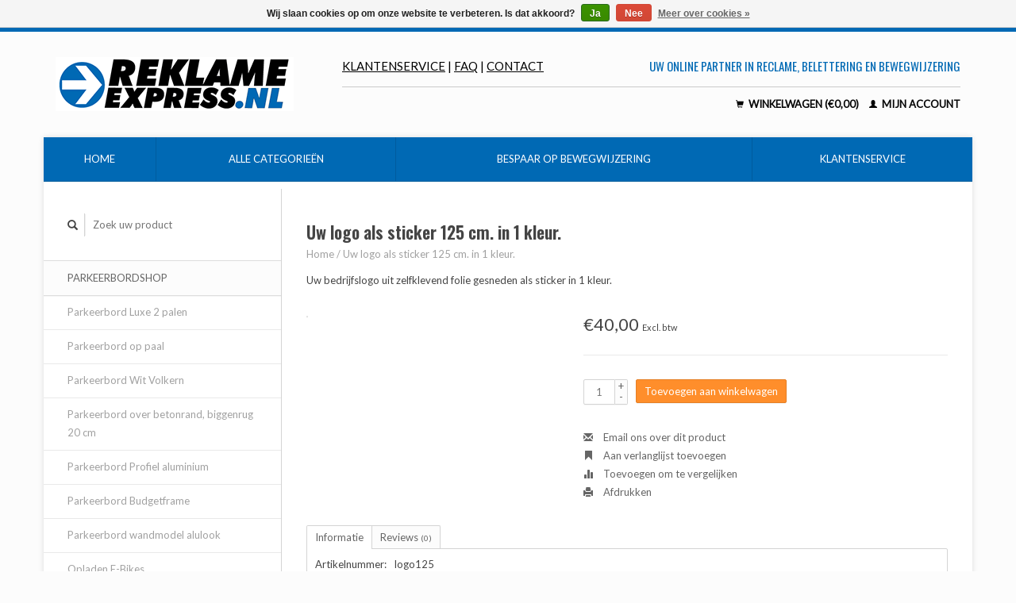

--- FILE ---
content_type: text/html;charset=utf-8
request_url: https://www.reklameexpress.nl/uw-logo-als-sticker-125-cm-in-1-kleur.html
body_size: 6259
content:
<!DOCTYPE html>
<!--[if lt IE 7 ]><html class="ie ie6" lang="nl"> <![endif]-->
<!--[if IE 7 ]><html class="ie ie7" lang="nl"> <![endif]-->
<!--[if IE 8 ]><html class="ie ie8" lang="nl"> <![endif]-->
<!--[if (gte IE 9)|!(IE)]><!--><html lang="nl"> <!--<![endif]-->
  <head>
    <meta charset="utf-8"/>
<!-- [START] 'blocks/head.rain' -->
<!--

  (c) 2008-2026 Lightspeed Netherlands B.V.
  http://www.lightspeedhq.com
  Generated: 25-01-2026 @ 10:19:58

-->
<link rel="canonical" href="https://www.reklameexpress.nl/uw-logo-als-sticker-125-cm-in-1-kleur.html"/>
<link rel="alternate" href="https://www.reklameexpress.nl/index.rss" type="application/rss+xml" title="Nieuwe producten"/>
<link href="https://cdn.webshopapp.com/assets/cookielaw.css?2025-02-20" rel="stylesheet" type="text/css"/>
<meta name="robots" content="noodp,noydir"/>
<meta name="google-site-verification" content=""/>
<meta property="og:url" content="https://www.reklameexpress.nl/uw-logo-als-sticker-125-cm-in-1-kleur.html?source=facebook"/>
<meta property="og:site_name" content="ReklameExpress.nl"/>
<meta property="og:title" content="Uw logo als sticker 125 cm. in 1 kleur."/>
<meta property="og:description" content="Uw logo als sticker 125 cm. in 1 kleur."/>
<!--[if lt IE 9]>
<script src="https://cdn.webshopapp.com/assets/html5shiv.js?2025-02-20"></script>
<![endif]-->
<!-- [END] 'blocks/head.rain' -->
    <title>Uw logo als sticker 125 cm. in 1 kleur. - ReklameExpress.nl</title>
    <meta name="description" content="Uw logo als sticker 125 cm. in 1 kleur." />
    <meta name="keywords" content="Uw logo als sticker 125 cm. in 1 kleur." />
    
    <meta http-equiv="X-UA-Compatible" content="IE=edge,chrome=1">
    
    <meta name="viewport" content="width=device-width, initial-scale=1.0">
    <meta name="apple-mobile-web-app-capable" content="yes">
    <meta name="apple-mobile-web-app-status-bar-style" content="black">
    
    <link rel="shortcut icon" href="https://cdn.webshopapp.com/shops/24483/themes/79180/assets/favicon.ico?20210101123708" type="image/x-icon" />
    <link href='https://fonts.googleapis.com/css?family=Lato:400,400italic,300italic' rel='stylesheet' type='text/css'>
    <link href='https://fonts.googleapis.com/css?family=Lato:400,300,600' rel='stylesheet' type='text/css'>
    <link href='https://fonts.googleapis.com/css?family=Oswald:400,300,600' rel='stylesheet' type='text/css'>
    <link rel="shortcut icon" href="https://cdn.webshopapp.com/shops/24483/themes/79180/assets/favicon.ico?20210101123708" type="image/x-icon" /> 
    <link rel="stylesheet" href="https://cdn.webshopapp.com/shops/24483/themes/79180/assets/bootstrap.css?20251231214506" />
    <link rel="stylesheet" href="https://cdn.webshopapp.com/shops/24483/themes/79180/assets/responsive.css?20251231214506" />

        <link rel="stylesheet" href="https://cdn.webshopapp.com/shops/24483/themes/79180/assets/fancybox-2-1-4.css?20251231214506" />
        <link rel="stylesheet" href="https://cdn.webshopapp.com/shops/24483/themes/79180/assets/style.css?20251231214506" />       
    <link rel="stylesheet" href="https://cdn.webshopapp.com/shops/24483/themes/79180/assets/settings.css?20251231214506" />  
    <link rel="stylesheet" href="https://cdn.webshopapp.com/assets/gui-2-0.css?2025-02-20" /> 
    <link rel="stylesheet" href="https://cdn.webshopapp.com/shops/24483/themes/79180/assets/custom.css?20251231214506" />


    <script type="text/javascript" src="https://cdn.webshopapp.com/assets/jquery-1-9-1.js?2025-02-20"></script>
    <script type="text/javascript" src="https://cdn.webshopapp.com/assets/jquery-ui-1-10-1.js?2025-02-20"></script>
    <script type="text/javascript" src="https://cdn.webshopapp.com/assets/jquery-migrate-1-1-1.js?2025-02-20"></script>
    <script type="text/javascript" src="https://cdn.webshopapp.com/shops/24483/themes/79180/assets/global.js?20251231214506"></script>
    <script type="text/javascript" src="https://cdn.webshopapp.com/assets/gui.js?2025-02-20"></script>
        <script src="https://cdn.webshopapp.com/shops/24483/themes/79180/assets/fancybox-2-1-4.js?20251231214506"></script>
    <script src="https://cdn.webshopapp.com/shops/24483/themes/79180/assets/jquery-zoom-min.js?20251231214506"></script>
            <script type="text/javascript" src="https://cdn.webshopapp.com/shops/24483/themes/79180/assets/uspticker.js?20251231214506"></script>

  </head>
  <body> 
    <div class="topline"></div>
      <header class="container">
      <div class="align">
        <div class="vertical">
          <a href="https://www.reklameexpress.nl/" title="ReklameExpress.nl bespaar op bewegwijzering , reclameborden en parkeerbordjes">
            <img class="img-responsive"src="https://cdn.webshopapp.com/shops/24483/themes/79180/assets/logo.png?20210101123708" alt="ReklameExpress.nl bespaar op bewegwijzering , reclameborden en parkeerbordjes" />
          </a>
        </div>
        
        <div class="vertical text-right no-underline top">
          
             <div class="topholder"><ul class="menutop">
                                <li><a href="https://www.reklameexpress.nl/service/" title="Klantenservice">Klantenservice</a></li>
               <li class="divider">|</li>
                                <li><a href="https://www.reklameexpress.nl/service/faq/" title="FAQ">FAQ</a></li>
               <li class="divider">|</li>
                                <li><a href="https://www.reklameexpress.nl/service/" title="contact">contact</a></li>
               <li class="divider">|</li>
                              </ul>
            <div class="usptop">Uw online partner in reclame, belettering en bewegwijzering</div>
          </div>
          <div class="clearfix"></div>
          <div class="cart-account">
            <a href="https://www.reklameexpress.nl/cart/" class="cart">
              <span class="glyphicon glyphicon-shopping-cart"></span>
              Winkelwagen (€0,00)
            </a>
            <a href="https://www.reklameexpress.nl/account/" class="my-account">
              <span class="glyphicon glyphicon glyphicon-user"></span>
                            Mijn account
                          </a>
          </div>
        </div>
          
        </div>
      </div>
    </header>    
    
  
    
    
    
    <div class="container wrapper">
      <nav>
        <ul class="no-list-style no-underline topbar">
          <li class="item home ">
            <a class="itemLink" href="https://www.reklameexpress.nl/">Home</a>
          </li>
          
          <!---
          <li class="item ">
            <a class="itemLink" href="https://www.reklameexpress.nl/collection/">Alle producten</a>
          </li>-->
          
                    <li class="item ">
            <a class="itemLink" href="https://www.reklameexpress.nl/catalog/">Alle categorieën</a>
          </li>
          
                                                                                                                                                                                                                                                                                                                                                                                                                                                                                                                                                                                                                                                                                                                                                                                                                                                    
          
                              
                                        <li class="item"><a class="itemLink" href="https://www.reklameexpress.nl/service/about/" title="Bespaar op bewegwijzering">Bespaar op bewegwijzering</a></li>
                    
                                        
                                        
                                        
                                        
                                        
                                        
                                        
                                        
                    <li class="item"><a class="itemLink" href="https://www.reklameexpress.nl/service/" title="Klantenservice">Klantenservice</a></li>
                                        
                                        
                                        
                                        
                                        
                                        
                            </ul>
      </nav>

      <div class="sidebar col-xs-12 col-sm-12 col-md-3">
        <span class="burger glyphicon glyphicon-menu-hamburger hidden-md hidden-lg"></span>
       
      <div class="search">
  <form action="https://www.reklameexpress.nl/search/" method="get" id="formSearch">
    <span onclick="$('#formSearch').submit();" title="Zoeken" class="glyphicon glyphicon-search"></span>
    <input type="text" name="q" value="" placeholder="Zoek uw product"/>
  </form>
</div>
<ul class="no-underline no-list-style sidebarul">
      <li class="item">
    
    <a class="itemLink  hassub" href="https://www.reklameexpress.nl/parkeerbordshop/" title="Parkeerbordshop">Parkeerbordshop</a>

        <ul class="subnav">
            <li class="subitem">
                
        <a class="subitemLink " href="https://www.reklameexpress.nl/parkeerbordshop/parkeerbord-luxe-2-palen/" title="Parkeerbord Luxe 2 palen">Parkeerbord Luxe 2 palen
        </a>
              </li>
            <li class="subitem">
                
        <a class="subitemLink " href="https://www.reklameexpress.nl/parkeerbordshop/parkeerbord-op-paal/" title="Parkeerbord op paal">Parkeerbord op paal
        </a>
              </li>
            <li class="subitem">
                
        <a class="subitemLink " href="https://www.reklameexpress.nl/parkeerbordshop/parkeerbord-wit-volkern/" title="Parkeerbord Wit Volkern">Parkeerbord Wit Volkern
        </a>
              </li>
            <li class="subitem">
                
        <a class="subitemLink " href="https://www.reklameexpress.nl/parkeerbordshop/parkeerbord-over-betonrand-biggenrug-20-cm/" title="Parkeerbord over betonrand, biggenrug 20 cm">Parkeerbord over betonrand, biggenrug 20 cm
        </a>
              </li>
            <li class="subitem">
                
        <a class="subitemLink " href="https://www.reklameexpress.nl/parkeerbordshop/parkeerbord-profiel-aluminium/" title="Parkeerbord Profiel aluminium">Parkeerbord Profiel aluminium
        </a>
              </li>
            <li class="subitem">
                
        <a class="subitemLink " href="https://www.reklameexpress.nl/parkeerbordshop/parkeerbord-budgetframe/" title="Parkeerbord Budgetframe">Parkeerbord Budgetframe
        </a>
              </li>
            <li class="subitem">
                
        <a class="subitemLink " href="https://www.reklameexpress.nl/parkeerbordshop/parkeerbord-wandmodel-alulook/" title="Parkeerbord wandmodel alulook">Parkeerbord wandmodel alulook
        </a>
              </li>
            <li class="subitem">
                
        <a class="subitemLink " href="https://www.reklameexpress.nl/parkeerbordshop/opladen-e-bikes/" title="Opladen E-Bikes">Opladen E-Bikes
        </a>
              </li>
            <li class="subitem">
                
        <a class="subitemLink " href="https://www.reklameexpress.nl/parkeerbordshop/opladen-electrische-auto/" title="Opladen electrische auto">Opladen electrische auto
        </a>
              </li>
          </ul>
      </li>
       
      <li class="item">
    
    <a class="itemLink  " href="https://www.reklameexpress.nl/hotel-en-horecaborden/" title="Hotel en horecaborden">Hotel en horecaborden</a>

      </li>
       
      <li class="item">
    
    <a class="itemLink  " href="https://www.reklameexpress.nl/hangbord-bewegwijzering/" title="Hangbord bewegwijzering">Hangbord bewegwijzering</a>

      </li>
       
      <li class="item">
    
    <a class="itemLink  " href="https://www.reklameexpress.nl/informatiestandaard/" title="Informatiestandaard">Informatiestandaard</a>

      </li>
       
      <li class="item">
    
    <a class="itemLink  " href="https://www.reklameexpress.nl/folderrek/" title="Folderrek">Folderrek</a>

      </li>
       
      <li class="item">
    
    <a class="itemLink  " href="https://www.reklameexpress.nl/zwarte-kliklijst/" title="zwarte kliklijst">zwarte kliklijst</a>

      </li>
       
      <li class="item">
    
    <a class="itemLink  " href="https://www.reklameexpress.nl/kliklijst-budget-opti/" title="Kliklijst Budget Opti">Kliklijst Budget Opti</a>

      </li>
       
      <li class="item">
    
    <a class="itemLink  " href="https://www.reklameexpress.nl/kliklijst-25mm-profiel/" title="Kliklijst 25mm profiel">Kliklijst 25mm profiel</a>

      </li>
       
      <li class="item">
    
    <a class="itemLink  " href="https://www.reklameexpress.nl/posterlijst-32mm-profiel/" title="Posterlijst 32mm profiel">Posterlijst 32mm profiel</a>

      </li>
       
      <li class="item">
    
    <a class="itemLink  " href="https://www.reklameexpress.nl/posterlijst-voor-buiten/" title="Posterlijst voor buiten">Posterlijst voor buiten</a>

      </li>
       
      <li class="item">
    
    <a class="itemLink  " href="https://www.reklameexpress.nl/informatievitrine-wandvitrine/" title="Informatievitrine, wandvitrine">Informatievitrine, wandvitrine</a>

      </li>
       
      <li class="item">
    
    <a class="itemLink  " href="https://www.reklameexpress.nl/informatievitrine-vve-vitrine/" title="Informatievitrine, Vve Vitrine">Informatievitrine, Vve Vitrine</a>

      </li>
       
      <li class="item">
    
    <a class="itemLink  " href="https://www.reklameexpress.nl/vitrine-op-palen/" title="Vitrine op palen">Vitrine op palen</a>

      </li>
       
      <li class="item">
    
    <a class="itemLink  " href="https://www.reklameexpress.nl/deurbord-voor-eigen-tekst/" title="Deurbord voor eigen tekst">Deurbord voor eigen tekst</a>

      </li>
       
      <li class="item">
    
    <a class="itemLink  " href="https://www.reklameexpress.nl/baliebord/" title="Baliebord">Baliebord</a>

      </li>
       
      <li class="item">
    
    <a class="itemLink  " href="https://www.reklameexpress.nl/toiletbordje/" title="Toiletbordje">Toiletbordje</a>

      </li>
       
      <li class="item">
    
    <a class="itemLink  " href="https://www.reklameexpress.nl/bordjes-met-tekst/" title="Bordjes met tekst">Bordjes met tekst</a>

      </li>
       
      <li class="item">
    
    <a class="itemLink  " href="https://www.reklameexpress.nl/vrij-en-bezetbord/" title="Vrij en bezetbord">Vrij en bezetbord</a>

      </li>
       
      <li class="item">
    
    <a class="itemLink  " href="https://www.reklameexpress.nl/bewegwijzering-bedrijfsbord/" title="Bewegwijzering bedrijfsbord">Bewegwijzering bedrijfsbord</a>

      </li>
       
      <li class="item">
    
    <a class="itemLink  " href="https://www.reklameexpress.nl/vluchtplanhouder/" title="Vluchtplanhouder">Vluchtplanhouder</a>

      </li>
       
      <li class="item">
    
    <a class="itemLink  " href="https://www.reklameexpress.nl/postersnap/" title="Postersnap">Postersnap</a>

      </li>
       
      <li class="item">
    
    <a class="itemLink  " href="https://www.reklameexpress.nl/hanglijst-posters/" title="Hanglijst posters">Hanglijst posters</a>

      </li>
       
      <li class="item">
    
    <a class="itemLink  " href="https://www.reklameexpress.nl/ophangen-order-en-werkbonnen/" title="Ophangen order en werkbonnen">Ophangen order en werkbonnen</a>

      </li>
       
      <li class="item">
    
    <a class="itemLink  " href="https://www.reklameexpress.nl/ophangmaterialen/" title="Ophangmaterialen">Ophangmaterialen</a>

      </li>
       
      <li class="item">
    
    <a class="itemLink  " href="https://www.reklameexpress.nl/ophangprofiel-voor-papier/" title="Ophangprofiel voor papier">Ophangprofiel voor papier</a>

      </li>
       
      <li class="item">
    
    <a class="itemLink  " href="https://www.reklameexpress.nl/stoepbord-voor-posters/" title="Stoepbord voor posters">Stoepbord voor posters</a>

      </li>
       
      <li class="item">
    
    <a class="itemLink  " href="https://www.reklameexpress.nl/stoepbord-plastic/" title="Stoepbord Plastic">Stoepbord Plastic</a>

      </li>
       
      <li class="item">
    
    <a class="itemLink  " href="https://www.reklameexpress.nl/stoepbord-voor-vaste-tekst/" title="Stoepbord voor vaste tekst">Stoepbord voor vaste tekst</a>

      </li>
       
      <li class="item">
    
    <a class="itemLink  " href="https://www.reklameexpress.nl/draaiend-stoepbord/" title="Draaiend stoepbord">Draaiend stoepbord</a>

      </li>
       
      <li class="item">
    
    <a class="itemLink  " href="https://www.reklameexpress.nl/bewegwijzering-voor-binnen/" title="Bewegwijzering voor binnen">Bewegwijzering voor binnen</a>

      </li>
       
      <li class="item">
    
    <a class="itemLink  " href="https://www.reklameexpress.nl/reclamezuil-voor-binnen/" title="Reclamezuil voor binnen">Reclamezuil voor binnen</a>

      </li>
       
      <li class="item">
    
    <a class="itemLink  " href="https://www.reklameexpress.nl/posterlijst-led-licht/" title="Posterlijst LED licht">Posterlijst LED licht</a>

      </li>
       
      <li class="item">
    
    <a class="itemLink  " href="https://www.reklameexpress.nl/wegwijsbord/" title="Wegwijsbord">Wegwijsbord</a>

      </li>
       
      <li class="item">
    
    <a class="itemLink  " href="https://www.reklameexpress.nl/tassen-folderrek/" title="Tassen folderrek">Tassen folderrek</a>

      </li>
       
      <li class="item">
    
    <a class="itemLink  " href="https://www.reklameexpress.nl/metaalbord/" title="Metaalbord">Metaalbord</a>

      </li>
       
      <li class="item">
    
    <a class="itemLink  " href="https://www.reklameexpress.nl/rookverbod-sticker-of-bordje/" title="Rookverbod sticker of bordje">Rookverbod sticker of bordje</a>

      </li>
       
      <li class="item">
    
    <a class="itemLink  " href="https://www.reklameexpress.nl/camerabewaking/" title="Camerabewaking">Camerabewaking</a>

      </li>
       
      <li class="item">
    
    <a class="itemLink  " href="https://www.reklameexpress.nl/voet-voor-plaat-klemvoet/" title="Voet voor plaat, klemvoet">Voet voor plaat, klemvoet</a>

      </li>
       
      <li class="item">
    
    <a class="itemLink  " href="https://www.reklameexpress.nl/opruiming/" title="Opruiming">Opruiming</a>

      </li>
       
      <li class="item">
    <a class="itemLink" href="https://www.reklameexpress.nl/brands/" title="Merken">Merken</a>
  </li>
  </ul>      </div>
      <div class="content col-xs-12 col-sm-12 col-md-9">
            <div itemscope itemtype="http://data-vocabulary.org/Product">
  <div class="page-title row">
    
    <div class="title col-md-12">
      
      <h1 itemprop="name" content="Uw logo als sticker 125 cm. in 1 kleur." class="left">Uw logo als sticker 125 cm. in 1 kleur. </h1>
      
            
      <div class="clearfix"></div>
      
      <div class="breadcrumbs no-underline">
        <a href="https://www.reklameexpress.nl/" title="Home">Home</a>
                / <a href="https://www.reklameexpress.nl/uw-logo-als-sticker-125-cm-in-1-kleur.html">Uw logo als sticker 125 cm. in 1 kleur.</a>
              </div>
    </div>
    
      </div>  
  <div class="page-text row">
    <div class="col-md-12">
            <p itemprop="description">
        Uw bedrijfslogo uit zelfklevend folie gesneden als sticker in 1 kleur.
      </p>
                  </div>
  </div>
  
  <div class="product-wrap row">
    <div class="col-md-5 col-xs-12 image">
      <div class="zoombox fancybox">
        <div class="images"> 
                            </div>

        <div class="thumbs row">
                  </div>
      </div>  
    </div>
    
    <div class="col-md-7 product-details" itemprop="offerDetails" itemscope itemtype="http://data-vocabulary.org/Offer">
      <meta itemprop="price" content="40,00" />
      <meta itemprop="currency" content="EUR" />
            
      <div class="price-wrap">
                <div class="price">
          €40,00          <small class="price-tax">Excl. btw</small>            
        </div> 
      </div>
                
      <div class="cart-wrap">
        <form action="https://www.reklameexpress.nl/cart/add/9023639/" id="product_configure_form" method="post">  
          <input type="hidden" name="bundle_id" id="product_configure_bundle_id" value="">
 
          
                                         <div class="quantity">
            <input type="text" name="quantity" value="1" />
            <div class="change">
              <a href="javascript:;" onclick="updateQuantity('up');" class="up">+</a>
              <a href="javascript:;" onclick="updateQuantity('down');" class="down">-</a>
            </div>
          </div>
          <a href="javascript:;" onclick="$('#product_configure_form').submit();" class="btn" title="Toevoegen aan winkelwagen">Toevoegen aan winkelwagen</a>
                  </form>
        <div class="clearfix">
        </div>
        <div class="actions-wrap">
          <ul class="no-underline no-list-style">
            <li>
              <a href="https://www.reklameexpress.nl/service/?subject=Uw%20logo%20als%20sticker%20125%20cm.%20in%201%20kleur." title="Email ons over dit product"><span class="glyphicon glyphicon-envelope"></span> Email ons over dit product</a>
            </li>          
            <li>
              <a href="https://www.reklameexpress.nl/account/wishlistAdd/5160181/" title="Aan verlanglijst toevoegen"><span class="glyphicon glyphicon-bookmark"></span> Aan verlanglijst toevoegen</a>
            </li>
            <li>
              <a href="https://www.reklameexpress.nl/compare/add/9023639/" title="Toevoegen om te vergelijken"><span class="glyphicon glyphicon-stats"></span> Toevoegen om te vergelijken</a>
            </li>
                        <li>
              <a href="#" onclick="window.print(); return false;" title="Afdrukken"><span class="glyphicon glyphicon-print"></span> Afdrukken</a>
            </li>
          </ul>  
        </div>
      </div>
    </div> 
  </div>     
  
    
  
   
  
  <div class="tabs-wrap">
    <div class="tabs">
      <ul class="no-list-style">
        <li class="active information-tab"><a rel="info" href="#">Informatie</a></li>
                <li class="reviews-tab"><a rel="reviews" href="#">Reviews <small>(0)</small></a></li>              </ul>
      <div class="clearfix"></div>
    </div>  
    
    <div class="tabsPages" id="read-more">
      <div class="page info active">
                <table class="details">
                    <tr>
            <td class="detail-title">Artikelnummer:</td>
            <td>logo125</td>
          </tr>
                              
                  </table>
                
                Uw bedrijfslogo uit zelfklevend folie gesneden als sticker in 1 kleur.
              </div>
      
            
            <div itemprop="review" itemscope itemtype="http://data-vocabulary.org/Review-aggregate" class="page reviews">
                
        <div class="bottom">
          <div class="right">
            <a href="https://www.reklameexpress.nl/account/review/5160181/" class="no-underline"><strong>Je beoordeling toevoegen</strong></a>
          </div>
          <span itemprop="rating">0</span> sterren op basis van <span itemprop="count">0</span> beoordelingen
        </div>          
      </div>
            <div class="page tags no-underline">
              </div>
    </div>

   <!--   -->
  </div>
</div>

<script type="text/javascript">
  $(document).ready(function(){
    $('.zoombox.fancybox .thumbs a').mousedown(function(){
      $('.zoombox.fancybox .images a').hide();
      $('.zoombox.fancybox .images a[data-image-id="' + $(this).attr('data-image-id') + '"]').css('display','block');
      $('.zoombox.fancybox .thumbs a').removeClass('active');
      $('.zoombox.fancybox .thumbs a[data-image-id="' + $(this).attr('data-image-id') + '"]').addClass('active');
    });
    
    $('.zoombox.fancybox .zoom').zoom();
  });
  $(window).load(function() {
    $('.zoombox.fancybox .zoom').each(function() {      
      var src = $(this).attr('href');
      $(this).find('.zoomImg').attr("src", src);
    });
  });
  
  function updateQuantity(way){
    var quantity = parseInt($('.quantity input').val());
    
    if (way == 'up'){
      if (quantity < 10000){
        quantity++;
          } else {
          quantity = 10000;
      }
    } else {
      if (quantity > 1){
        quantity--;
          } else {
          quantity = 1;
      }
    }
    
    $('.quantity input').val(quantity);
  }
</script>      </div>
      <div class="clearfix"></div>

      <footer>
        <div class="row items top no-list-style no-underline">
          <div class="contact-adres col-md-3  col-xs-6 border-right">
            <h3>ReklameExpress.nl     NEDERLAND</h3>            <span class="contact-description">Een onderdeel van De Letterman.nl</span>                        <div class="contact">
              <span class="glyphicon glyphicon-earphone"></span>
              06 51238545
            </div>
                                    <div class="contact">
              <span class="glyphicon glyphicon-envelope"></span>
              <a href="/cdn-cgi/l/email-protection#9cf5f2faf3dccef9f7f0fdf1f9d9e4eceef9efefb2f2f0" title="Email"><span class="__cf_email__" data-cfemail="157c7b737a5547707e79747870506d65677066663b7b79">[email&#160;protected]</span></a>
            </div>
                        </div>
          <div class="service-links col-md-3 col-xs-6 border-left">
              <h3>Klantenservice</h3>
              <ul>
                                                <li><a href="https://www.reklameexpress.nl/service/avg-wetgeving-25-mei-2018/" title="AVG Wetgeving Verwerkersovereenkomst">AVG Wetgeving Verwerkersovereenkomst</a></li>
                                <li><a href="https://www.reklameexpress.nl/service/about/" title="Bespaar op bewegwijzering">Bespaar op bewegwijzering</a></li>
                                <li><a href="https://www.reklameexpress.nl/service/spelregels-kopen-bij-reklameexpressnl/" title="Spelregels voor kopen bij ReklameExpress.nl">Spelregels voor kopen bij ReklameExpress.nl</a></li>
                                <li><a href="https://www.reklameexpress.nl/service/general-terms-conditions/" title="Algemene voorwaarden">Algemene voorwaarden</a></li>
                                <li><a href="https://www.reklameexpress.nl/service/disclaimer/" title="Disclaimer ReklameExpress.nl">Disclaimer ReklameExpress.nl</a></li>
                                <li><a href="https://www.reklameexpress.nl/service/privacy-policy/" title="Privacy Policy">Privacy Policy</a></li>
                                <li><a href="https://www.reklameexpress.nl/service/payment-methods/" title="Betaalmethoden">Betaalmethoden</a></li>
                                <li><a href="https://www.reklameexpress.nl/service/shipping-returns/" title="Verzendkosten, verpakking &amp; Retouren">Verzendkosten, verpakking &amp; Retouren</a></li>
                              </ul>
          </div>
          <div class="rest-list col-md-3 col-xs-6">
            <ul>
                              <li><a href="https://www.reklameexpress.nl/service/contact-gegevens/" title="Contactgegevens">Contactgegevens</a></li>
                              <li><a href="https://www.reklameexpress.nl/service/" title="Klantenservice">Klantenservice</a></li>
                              <li><a href="https://www.reklameexpress.nl/sitemap/" title="Sitemap ReklameExpress.nl">Sitemap ReklameExpress.nl</a></li>
                              <li><a href="https://www.reklameexpress.nl/service/afhalen-op-afspraak/" title="Afhalen op afspraak mogelijk">Afhalen op afspraak mogelijk</a></li>
                              <li><a href="https://www.reklameexpress.nl/service/btw-belgie/" title="BTW Belgie">BTW Belgie</a></li>
                              <li><a href="https://www.reklameexpress.nl/service/alles-over-posterformaten/" title="Alles over poster en papierformaten">Alles over poster en papierformaten</a></li>
                              <li><a href="https://www.reklameexpress.nl/service/retouren/" title="Retouren / wetgeving 2014">Retouren / wetgeving 2014</a></li>
                              <li><a href="https://www.reklameexpress.nl/service/faq/" title="FAQ veelgestelde vragen">FAQ veelgestelde vragen</a></li>
                          </ul>
          </div>
          <div class="my-account col-md-3 col-xs-6">
            <h3>
              Mijn account
            </h3>
            <ul>
              <li><a href="https://www.reklameexpress.nl/account/" title="Mijn account">Mijn account</a></li>
              <li><a href="https://www.reklameexpress.nl/account/orders/" title="Mijn bestellingen">Mijn bestellingen</a></li>
              <li><a href="https://www.reklameexpress.nl/account/tickets/" title="Mijn tickets">Mijn tickets</a></li>
              <li><a href="https://www.reklameexpress.nl/account/wishlist/" title="Mijn verlanglijst">Mijn verlanglijst</a></li>
                          </ul>
          </div>
        </div>   
        
          <!--
        <div class="row items bottom">
          <div class="widget col-md-3 hidden-sm hidden-xs border-right">
                                                
          </div>
                    <div class="newsletter col-xs-6 col-md-3 border-left">
            <h3>Nieuwsbrief</h3>
            <form action="https://www.reklameexpress.nl/account/newsletter/" method="post" id="formNewsletter">
              <input type="hidden" name="key" value="3271a4a74e909ac483a39d2122231908" />
              <input type="email" placeholder="Voer uw e-mail adres in" name="email" id="formNewsletterEmail" value="" /><br /><br />
              <a class="btn" href="#" onclick="$('#formNewsletter').submit(); return false;" title="Abonneer">Abonneer</a>
            </form>
          </div> 
                    
          <div class="social-media col-md-3 col-xs-6 ">
                        <h3>Social Media</h3>
            <div class="social-media">
              <a href="https://facebook.com/seoshop" class="social-icon facebook" target="_blank" title="Facebook ReklameExpress.nl"></a>                                                                                                </div>
                      </div>
          
          <div class="hallmarks hidden-xs hidden-sm col-md-3 no-underline">
                        <a href="https://www.facebook.com/pages/ReklameExpressnl/234293653402345" title="Facebook" target="_blank">
                            <img src="https://cdn.webshopapp.com/assets/blank.gif?2025-02-20" alt="Facebook" title="Facebook" />
                          </a>
             
          </div>
        </div>  
  -->      
        <div class="row copyright-payments no-underline">
          <div class="copyright col-md-6">
            <small>
            &copy; Copyright 2026 ReklameExpress.nl - 
                        Powered by
                        <a href="https://www.lightspeedhq.nl/" title="Lightspeed" target="_blank">Lightspeed</a>
                                                </small>
          </div>
          <div class="payments col-md-6 text-right">
                        <a href="https://www.reklameexpress.nl/service/payment-methods/" title="Betaalmethoden">
              <img src="https://cdn.webshopapp.com/assets/icon-payment-banktransfer.png?2025-02-20" alt="Bank transfer" />
            </a>
                        <a href="https://www.reklameexpress.nl/service/payment-methods/" title="Betaalmethoden">
              <img src="https://cdn.webshopapp.com/assets/icon-payment-invoice.png?2025-02-20" alt="Invoice" />
            </a>
                        <a href="https://www.reklameexpress.nl/service/payment-methods/" title="Betaalmethoden">
              <img src="https://cdn.webshopapp.com/assets/icon-payment-ideal.png?2025-02-20" alt="iDEAL" />
            </a>
                        <a href="https://www.reklameexpress.nl/service/payment-methods/" title="Betaalmethoden">
              <img src="https://cdn.webshopapp.com/assets/icon-payment-mistercash.png?2025-02-20" alt="Bancontact" />
            </a>
                        <a href="https://www.reklameexpress.nl/service/payment-methods/" title="Betaalmethoden">
              <img src="https://cdn.webshopapp.com/assets/icon-payment-giropay.png?2025-02-20" alt="Giropay" />
            </a>
                        <a href="https://www.reklameexpress.nl/service/payment-methods/" title="Betaalmethoden">
              <img src="https://cdn.webshopapp.com/assets/icon-payment-belfius.png?2025-02-20" alt="Belfius" />
            </a>
                        <a href="https://www.reklameexpress.nl/service/payment-methods/" title="Betaalmethoden">
              <img src="https://cdn.webshopapp.com/assets/icon-payment-kbc.png?2025-02-20" alt="KBC" />
            </a>
                        <a href="https://www.reklameexpress.nl/service/payment-methods/" title="Betaalmethoden">
              <img src="https://cdn.webshopapp.com/assets/icon-payment-creditcard.png?2025-02-20" alt="Credit Card" />
            </a>
                        <a href="https://www.reklameexpress.nl/service/payment-methods/" title="Betaalmethoden">
              <img src="https://cdn.webshopapp.com/assets/icon-payment-maestro.png?2025-02-20" alt="Maestro" />
            </a>
                        <a href="https://www.reklameexpress.nl/service/payment-methods/" title="Betaalmethoden">
              <img src="https://cdn.webshopapp.com/assets/icon-payment-bunq.png?2025-02-20" alt="bunq" />
            </a>
                        <a href="https://www.reklameexpress.nl/service/payment-methods/" title="Betaalmethoden">
              <img src="https://cdn.webshopapp.com/assets/icon-payment-mastercard.png?2025-02-20" alt="MasterCard" />
            </a>
                        <a href="https://www.reklameexpress.nl/service/payment-methods/" title="Betaalmethoden">
              <img src="https://cdn.webshopapp.com/assets/icon-payment-visa.png?2025-02-20" alt="Visa" />
            </a>
                      </div>
        </div>    
      </footer>
    </div>
  <!-- [START] 'blocks/body.rain' -->
<script data-cfasync="false" src="/cdn-cgi/scripts/5c5dd728/cloudflare-static/email-decode.min.js"></script><script>
(function () {
  var s = document.createElement('script');
  s.type = 'text/javascript';
  s.async = true;
  s.src = 'https://www.reklameexpress.nl/services/stats/pageview.js?product=5160181&hash=aace';
  ( document.getElementsByTagName('head')[0] || document.getElementsByTagName('body')[0] ).appendChild(s);
})();
</script>
  <div class="wsa-cookielaw">
            Wij slaan cookies op om onze website te verbeteren. Is dat akkoord?
      <a href="https://www.reklameexpress.nl/cookielaw/optIn/" class="wsa-cookielaw-button wsa-cookielaw-button-green" rel="nofollow" title="Ja">Ja</a>
      <a href="https://www.reklameexpress.nl/cookielaw/optOut/" class="wsa-cookielaw-button wsa-cookielaw-button-red" rel="nofollow" title="Nee">Nee</a>
      <a href="https://www.reklameexpress.nl/service/privacy-policy/" class="wsa-cookielaw-link" rel="nofollow" title="Meer over cookies">Meer over cookies &raquo;</a>
      </div>
<!-- [END] 'blocks/body.rain' -->
    <script>
      $(".glyphicon-menu-hamburger").click(function(){
    $(".sidebarul").toggle(400);
});
    </script><script>
$(".subcat").click(function(){
    $(this).siblings(".subnav").toggle();
});
  </script>
</body>
</html>

--- FILE ---
content_type: text/javascript;charset=utf-8
request_url: https://www.reklameexpress.nl/services/stats/pageview.js?product=5160181&hash=aace
body_size: -410
content:
// SEOshop 25-01-2026 10:20:00